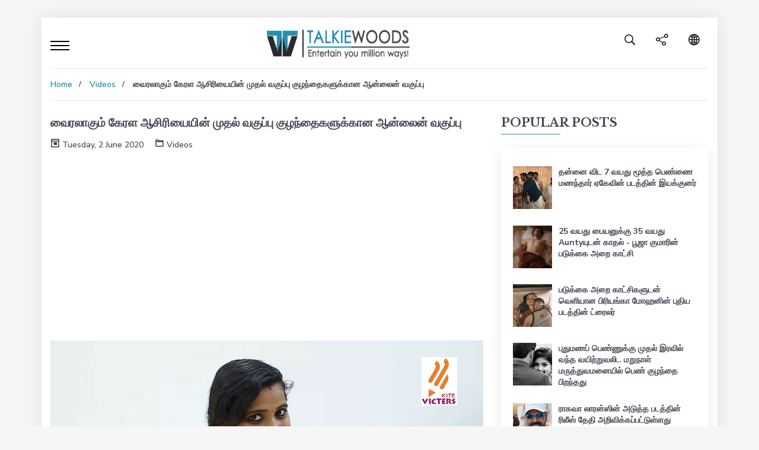

--- FILE ---
content_type: text/html; charset=UTF-8
request_url: https://tamil.talkiewoods.com/2020/06/kerala-teacher-online-class-for-first-standard.html
body_size: 12542
content:
<!DOCTYPE html>
<html class='v2' dir='ltr' xmlns='http://www.w3.org/1999/xhtml' xmlns:b='http://www.google.com/2005/gml/b' xmlns:data='http://www.google.com/2005/gml/data' xmlns:expr='http://www.google.com/2005/gml/expr' xmlns:og='http://ogp.me/ns#'>
<head prefix='og: http://ogp.me/ns# fb: http://ogp.me/ns/fb# article: http://ogp.me/ns/article#'>
<link href='https://www.blogger.com/static/v1/widgets/335934321-css_bundle_v2.css' rel='stylesheet' type='text/css'/>
<meta charset='utf-8'/>
<meta content='blogger' name='generator'/>
<meta content='upgrade-insecure-requests' http-equiv='Content-Security-Policy'/>
<meta content='text/html; charset=UTF-8' http-equiv='Content-Type'/>
<meta content='1422956378018615' property='fb:pages'/>
<link href='/favicon.ico' rel='icon' type='image/x-icon'/>
<meta content='text/html; charset=UTF-8' http-equiv='Content-Type'/>
<meta content='blogger' name='generator'/>
<link href='https://tamil.talkiewoods.com/favicon.ico' rel='icon' type='image/x-icon'/>
<link href='https://tamil.talkiewoods.com/2020/06/kerala-teacher-online-class-for-first-standard.html' rel='canonical'/>
<link rel="alternate" type="application/atom+xml" title="Talkiewoods - Tamil -  Entertain you million ways! - Atom" href="https://tamil.talkiewoods.com/feeds/posts/default" />
<link rel="alternate" type="application/rss+xml" title="Talkiewoods - Tamil -  Entertain you million ways! - RSS" href="https://tamil.talkiewoods.com/feeds/posts/default?alt=rss" />
<link rel="service.post" type="application/atom+xml" title="Talkiewoods - Tamil -  Entertain you million ways! - Atom" href="https://www.blogger.com/feeds/4919220472067274791/posts/default" />

<link rel="alternate" type="application/atom+xml" title="Talkiewoods - Tamil -  Entertain you million ways! - Atom" href="https://tamil.talkiewoods.com/feeds/4610067890627814437/comments/default" />
<!--Can't find substitution for tag [blog.ieCssRetrofitLinks]-->
<link href='https://blogger.googleusercontent.com/img/b/R29vZ2xl/AVvXsEj_m3MCffT6kQXsM1iMLoC_P6T3owDpnH9lFVwwuU9abKxK8jhko6-FzTjXMXy5e5FXQbwwl9UqU-yetvwWRc9It71MQH5dDQiEnLMzU4Toex60VltIjQ4kyRihqZGb7wBIORHpWPzueAk/s1600/kerala-teacher-online-class-for-first-standard-talkiewoods.jpg' rel='image_src'/>
<meta content='கேரளாவில் பள்ளி மாணவர்களுக்கான ஆன்லைன் வகுப்புகள் தொடங்கியது. முதல் வகுப்பு முதல் 12 ஆம் வகுப்பு வரையிலான மாணவர்களுக்கு வகுப்புகள் நடத்தப்பட்டுவருகின்றது.' name='description'/>
<meta content='https://tamil.talkiewoods.com/2020/06/kerala-teacher-online-class-for-first-standard.html' property='og:url'/>
<meta content='வைரலாகும் கேரள ஆசிரியையின் முதல் வகுப்பு குழந்தைகளுக்கான ஆன்லைன் வகுப்பு' property='og:title'/>
<meta content='கேரளாவில் பள்ளி மாணவர்களுக்கான ஆன்லைன் வகுப்புகள் தொடங்கியது. முதல் வகுப்பு முதல் 12 ஆம் வகுப்பு வரையிலான மாணவர்களுக்கு வகுப்புகள் நடத்தப்பட்டுவருகின்றது.' property='og:description'/>
<meta content='https://blogger.googleusercontent.com/img/b/R29vZ2xl/AVvXsEj_m3MCffT6kQXsM1iMLoC_P6T3owDpnH9lFVwwuU9abKxK8jhko6-FzTjXMXy5e5FXQbwwl9UqU-yetvwWRc9It71MQH5dDQiEnLMzU4Toex60VltIjQ4kyRihqZGb7wBIORHpWPzueAk/w1200-h630-p-k-no-nu/kerala-teacher-online-class-for-first-standard-talkiewoods.jpg' property='og:image'/>
<link href='http://www.blogger.com/openid-server.g' rel='openid.server'/>
<link href='https://tamil.talkiewoods.com/' rel='openid.delegate'/>
<link href='https://tamil.talkiewoods.com/2020/06/kerala-teacher-online-class-for-first-standard.html' rel='canonical'/>
<meta content='Talkiewoods' name='Author'/>
<meta content='general' name='rating'/>
<meta content='width=device-width, initial-scale=1.0, maximum-scale=1.0, user-scalable=no' name='viewport'/>
<title>
வ&#3016;ரல&#3006;க&#3009;ம&#3021; க&#3015;ரள ஆச&#3007;ர&#3007;ய&#3016;ய&#3007;ன&#3021; ம&#3009;தல&#3021; வக&#3009;ப&#3021;ப&#3009; க&#3009;ழந&#3021;த&#3016;கள&#3009;க&#3021;க&#3006;ன ஆன&#3021;ல&#3016;ன&#3021; வக&#3009;ப&#3021;ப&#3009; - Talkiewoods - Tamil -  Entertain you million ways!
</title>
<meta content='கேரளாவில் பள்ளி மாணவர்களுக்கான ஆன்லைன் வகுப்புகள் தொடங்கியது. முதல் வகுப்பு முதல் 12 ஆம் வகுப்பு வரையிலான மாணவர்களுக்கு வகுப்புகள் நடத்தப்பட்டுவருகின்றது.' name='description'/>
<meta content='வைரலாகும் கேரள ஆசிரியையின் முதல் வகுப்பு குழந்தைகளுக்கான ஆன்லைன் வகுப்பு, Talkiewoods - Tamil -  Entertain you million ways!: வைரலாகும் கேரள ஆசிரியையின் முதல் வகுப்பு குழந்தைகளுக்கான ஆன்லைன் வகுப்பு, Talkiewoods - Tamil -  Entertain you million ways!' name='keywords'/>
<link href='https://tamil.talkiewoods.com/feeds/posts/default' rel='alternate' title='Talkiewoods - Tamil -  Entertain you million ways! - Atom' type='application/atom+xml'/>
<link href='https://tamil.talkiewoods.com/feeds/posts/default?alt=rss' rel='alternate' title='Talkiewoods - Tamil -  Entertain you million ways! - RSS' type='application/rss+xml'/>
<link href='http://www.blogger.com/feeds/4919220472067274791/posts/default' rel='alternate' title='Talkiewoods - Tamil -  Entertain you million ways! - Atom' type='application/atom+xml'/>
<link href='https://blogger.googleusercontent.com/img/b/R29vZ2xl/AVvXsEj_m3MCffT6kQXsM1iMLoC_P6T3owDpnH9lFVwwuU9abKxK8jhko6-FzTjXMXy5e5FXQbwwl9UqU-yetvwWRc9It71MQH5dDQiEnLMzU4Toex60VltIjQ4kyRihqZGb7wBIORHpWPzueAk/s72-c/kerala-teacher-online-class-for-first-standard-talkiewoods.jpg' rel='image_src'/>
<meta content='text/html; charset=UTF-8' http-equiv='Content-Type'/>
<meta content='blogger' name='generator'/>
<link href='https://tamil.talkiewoods.com/favicon.ico' rel='icon' type='image/x-icon'/>
<link href='https://tamil.talkiewoods.com/2020/06/kerala-teacher-online-class-for-first-standard.html' rel='canonical'/>
<link rel="alternate" type="application/atom+xml" title="Talkiewoods - Tamil -  Entertain you million ways! - Atom" href="https://tamil.talkiewoods.com/feeds/posts/default" />
<link rel="alternate" type="application/rss+xml" title="Talkiewoods - Tamil -  Entertain you million ways! - RSS" href="https://tamil.talkiewoods.com/feeds/posts/default?alt=rss" />
<link rel="service.post" type="application/atom+xml" title="Talkiewoods - Tamil -  Entertain you million ways! - Atom" href="https://www.blogger.com/feeds/4919220472067274791/posts/default" />

<link rel="alternate" type="application/atom+xml" title="Talkiewoods - Tamil -  Entertain you million ways! - Atom" href="https://tamil.talkiewoods.com/feeds/4610067890627814437/comments/default" />
<!--Can't find substitution for tag [blog.ieCssRetrofitLinks]-->
<link href='https://blogger.googleusercontent.com/img/b/R29vZ2xl/AVvXsEj_m3MCffT6kQXsM1iMLoC_P6T3owDpnH9lFVwwuU9abKxK8jhko6-FzTjXMXy5e5FXQbwwl9UqU-yetvwWRc9It71MQH5dDQiEnLMzU4Toex60VltIjQ4kyRihqZGb7wBIORHpWPzueAk/s1600/kerala-teacher-online-class-for-first-standard-talkiewoods.jpg' rel='image_src'/>
<meta content='கேரளாவில் பள்ளி மாணவர்களுக்கான ஆன்லைன் வகுப்புகள் தொடங்கியது. முதல் வகுப்பு முதல் 12 ஆம் வகுப்பு வரையிலான மாணவர்களுக்கு வகுப்புகள் நடத்தப்பட்டுவருகின்றது.' name='description'/>
<meta content='https://tamil.talkiewoods.com/2020/06/kerala-teacher-online-class-for-first-standard.html' property='og:url'/>
<meta content='வைரலாகும் கேரள ஆசிரியையின் முதல் வகுப்பு குழந்தைகளுக்கான ஆன்லைன் வகுப்பு' property='og:title'/>
<meta content='கேரளாவில் பள்ளி மாணவர்களுக்கான ஆன்லைன் வகுப்புகள் தொடங்கியது. முதல் வகுப்பு முதல் 12 ஆம் வகுப்பு வரையிலான மாணவர்களுக்கு வகுப்புகள் நடத்தப்பட்டுவருகின்றது.' property='og:description'/>
<meta content='https://blogger.googleusercontent.com/img/b/R29vZ2xl/AVvXsEj_m3MCffT6kQXsM1iMLoC_P6T3owDpnH9lFVwwuU9abKxK8jhko6-FzTjXMXy5e5FXQbwwl9UqU-yetvwWRc9It71MQH5dDQiEnLMzU4Toex60VltIjQ4kyRihqZGb7wBIORHpWPzueAk/w1200-h630-p-k-no-nu/kerala-teacher-online-class-for-first-standard-talkiewoods.jpg' property='og:image'/>
<!-- Twitter Card Tags Start -->
<meta content='@talkiewoods' name='twitter:site'/>
<meta content='@Pradeep_Pl' name='twitter:creator'/>
<meta content='summary' name='twitter:card'/>
<meta content='https://blogger.googleusercontent.com/img/b/R29vZ2xl/AVvXsEj_m3MCffT6kQXsM1iMLoC_P6T3owDpnH9lFVwwuU9abKxK8jhko6-FzTjXMXy5e5FXQbwwl9UqU-yetvwWRc9It71MQH5dDQiEnLMzU4Toex60VltIjQ4kyRihqZGb7wBIORHpWPzueAk/s72-c/kerala-teacher-online-class-for-first-standard-talkiewoods.jpg' name='twitter:image'/>
<meta content='வைரலாகும் கேரள ஆசிரியையின் முதல் வகுப்பு குழந்தைகளுக்கான ஆன்லைன் வகுப்பு' name='twitter:title'/>
<meta content='கேரளாவில் பள்ளி மாணவர்களுக்கான ஆன்லைன் வகுப்புகள் தொடங்கியது. முதல் வகுப்பு முதல் 12 ஆம் வகுப்பு வரையிலான மாணவர்களுக்கு வகுப்புகள் நடத்தப்பட்டுவருகின்றது.' name='twitter:description'/>
<meta content='' name='twitter:url'/>
<!-- /Twitter Card Tags End -->
<title>
வ&#3016;ரல&#3006;க&#3009;ம&#3021; க&#3015;ரள ஆச&#3007;ர&#3007;ய&#3016;ய&#3007;ன&#3021; ம&#3009;தல&#3021; வக&#3009;ப&#3021;ப&#3009; க&#3009;ழந&#3021;த&#3016;கள&#3009;க&#3021;க&#3006;ன ஆன&#3021;ல&#3016;ன&#3021; வக&#3009;ப&#3021;ப&#3009;
</title>
<link href='https://maxcdn.bootstrapcdn.com/font-awesome/4.5.0/css/font-awesome.min.css' rel='stylesheet'/>
<link href='https://fonts.googleapis.com/css?family=Nunito+Sans:400,600,700&display=swap' rel='stylesheet'/>
<link href='https://fonts.googleapis.com/css?family=Libre+Baskerville:400,700' rel='stylesheet'/>
<link href='https://stackpath.bootstrapcdn.com/bootstrap/4.4.1/css/bootstrap.min.css' rel='stylesheet'/>
<link href='https://cdn.jsdelivr.net/npm/pixeden-stroke-7-icon@1.2.3/pe-icon-7-stroke/dist/pe-icon-7-stroke.min.css' rel='stylesheet' type='text/css'/>
<link href='https://cdn.jsdelivr.net/gh/fancyapps/fancybox@3.5.7/dist/jquery.fancybox.min.css' rel='stylesheet'/>
<script src='https://ajax.googleapis.com/ajax/libs/jquery/3.4.1/jquery.min.js'></script>
<script src='https://stackpath.bootstrapcdn.com/bootstrap/4.4.1/js/bootstrap.min.js'></script>
<script src='https://cdn.jsdelivr.net/gh/fancyapps/fancybox@3.5.7/dist/jquery.fancybox.min.js'></script>
<script src='https://cdn.jsdelivr.net/npm/lazyload@2.0.0-rc.2/lazyload.js'></script>
<script>
            $(document).ready(function() {
				$('img').addClass('lazyload');
				$("img.lazyload").lazyload();
                   $('.customToggler').click(function() {
                       $(this).toggleClass('active');
                       $('body').toggleClass('noScroll');
                       $('.navSection .navbarSection .customNavbar').toggleClass('active');
                   });
            
            var cardImgHeight = ($('#Home .card').width() / 16) * 9;
                $('#Home .card img').css('height', cardImgHeight);
            
            $('.postGallery a').addClass('lightbox-image video-fancybox');
            $('.postGallery a').attr('data-fancybox', 'gallery');
            $('.lightbox-image').fancybox({
              openEffect  : 'fade',
              closeEffect : 'fade',
              helpers : {
                media : {}
              }
            });

			var showItem = 6;
            $('.postGallery a:lt('+showItem+')').addClass('visible');

            window.onscroll = function(ev) {
                // var obj = document.getElementById('postGallery');
                if ((window.innerHeight + window.scrollY) >= document.getElementsByClassName('postGallery')[0].offsetHeight) {

                  var posts = document.querySelectorAll('.postGallery a:not(.visible)');
                  
                  for(i = 0; i < posts.length; i++) {
                    if(posts[i] != undefined && i < 3) {
                        posts[i].className += " visible";          
                    }  
                  }
                  console.log(i);
                }
            };

			});           
        </script>
<style id='page-skin-1' type='text/css'><!--
/*
-----------------------------------------------
Name:     Talkiewoods
Designer: Pradeep
URL:      www.talkiewoods.com
----------------------------------------------- */
/* MEDIA STYLE CSS */
@media screen and (min-width: 2560px) {
.container-fluid {
max-width: 50%!important;
}
}
@media screen and (max-width: 2559.98px) and (min-width: 1920px) {
.container-fluid {
max-width: 70%!important;
}
}
@media screen and (max-width: 1919.98px) and (min-width: 1600px) {
.container-fluid {
max-width: 75%!important;
}
}
@media screen and (min-width: 1440px) {
.container-fluid {
max-width: 80%;
}
}
@media screen and (min-width: 1366px) {
}
@media screen and (min-width: 1200px) {
.galleryList p {
-webkit-column-count: 4!important;
-moz-column-count: 4!important;
column-count: 4!important;
}
}
@media screen and (max-width: 1199.98px) and (min-width: 992px) {
}
@media screen and (max-width: 991.98px) and (min-width: 768px) {
}
@media screen and (max-width: 767.98px) and (min-width: 576px) {
}
@media screen and (max-width: 991.98px) {
.articleList .card-columns {
-webkit-column-count: 2;
-moz-column-count: 2;
column-count: 2;
}
}
@media screen and (max-width: 767.98px) {
.widget {
line-height: 24px! important;
}
.pcAd {
display: none;
}
.articleList .card-columns .card .card-body {
padding: .75rem!important;
}
.articleList .card-columns .card .card-body .card-title,
.articleView h1, .sidebarWidget h2, .sidebarPosts .postBody h5 {
font-size: 14px!important;
line-height: 20px!important;
}
.articleView h1 {
margin-bottom: 5px!important;
}
.xs-pb-5px {
padding-bottom: 5px!important;
}
.xs-pt-0 {
padding-top: 0!important;
}
.sidebarWidget h2 {
margin-bottom: 20px;
}
.sidebarPosts .postBody {
padding: .75rem!important;
}
.customBreadcrumb h1 {
text-align: center;
}
.customBreadcrumb ul {
text-align: center!important;
margin-top: 5px!important;
}
}
@media screen and (max-width: 575.98px) {
.page-container {
padding: 0!important;
}
.articleList .card-columns {
-webkit-column-count: 1;
-moz-column-count: 1;
column-count: 1;
}
.articleList .card-columns .card:last-child {
margin-bottom: 0;
}
.navSection .customToggler {
position: absolute;
}
.navSection .navbar-brand img {
width: 150px!important;
}
.socialLinks {
margin: 0 40px 0 0!important;
}
.socialLinks li {
width:20px!important;
line-height: initial!important;
}
.socialLinks li a i {
font-size: 18px!important;
}
.navSection .customToggler,
.navSection .customToggler.active {
top: 4px!important;
}
.postGallery {
-webkit-column-count: 2!important;
-moz-column-count: 2!important;
column-count: 2!important;
}
}
@media screen and (max-width: 300px) {
.postGallery {
-webkit-column-count: 1!important;
-moz-column-count: 1!important;
column-count: 1!important;
}
}
@media screen and (min-width: 768px) {
.pNone {
display: none!important;
}
}
@media screen and (max-width: 767.98px) {
.mNone {
display: none!important;
}
.mBlock {
display: inline-block!important;
}
}
/* END MEDIA STYLE CSS */
body {
margin: 0;
background-color: #f6f6f6;
font-size: 16px;
font-family: 'Nunito Sans','sans-serif','arial';
font-weight: 400;
color: #434853;
line-height: 24px !important;
text-rendering: optimizeLegibility;
-webkit-font-smoothing: antialiased;
-moz-osx-font-smoothing: grayscale;
word-wrap: break-word;
overflow-x: hidden;
}
img {
width: 100%;
max-width: 100%;
height: auto;
}
a {
color: #2890b0;
-webkit-transition: all 0.3s ease;
-moz-transition: all 0.3s ease;
-ms-transition: all 0.3s ease;
-o-transition: all 0.3s ease;
transition: all 0.3s ease;
}
a, a:hover, a:focus {
outline: 0;
text-decoration: none;
}
a:hover {
color: #2890b0;
}
p {
font-size: 16px;
font-family: 'Nunito Sans','sans-serif','arial';
font-weight: 400;
color: #434853;
line-height: 24px;
margin-bottom: 8px
}
input:focus,
button:focus {
outline: 0;
}
/* CUSTOM STYLE */
.pad_zero {
padding: 0;
}
.h-100px {
height: 100px!important;
}
.h-400px {
height: 400px!important;
}
.m-t-40px {
margin-top: 40px!important;
}
.vh-100 {
min-height: 100vh;
}
.borderBtm {
border-bottom: 1px solid #e7e7e7;
}
.page-container {
padding-bottom: 30px;
}
.pcAd {
padding: 15px 0;
}
.container {
background-color: #fff;
-webkit-box-shadow: 0 0 30px 0 rgba(0,0,0,.09);
box-shadow: 0 0 30px 0 rgba(0,0,0,.09);
}
.widget {
line-height: 24px!important;
}
.widget ul {
padding: 0;
}
/* HEADER STYLE */
.navSection {
position: relative;
padding: 0;
}
.navSection .navbarSection {
display: flex;
align-items: center;
justify-content: space-between;
padding: 0rem 1rem;
border-bottom: 1px solid #e7e7e7;
}
.navSection .navbar-brand {
padding-top: 0.8rem;
padding-bottom: 0.8rem;
}
.navSection .navbar-brand img {
max-width: 250px;
height: auto;
}
.navSection .navOpen {
display: none;
}
.navSection .navClose {
display: none;
}
.noScroll .navSection .navbarSection {
padding: 0rem 1rem!important;
}
.navSection .customToggler {
display: block!important;
padding-top: 0.5rem;
padding-bottom: 0.5rem;
top: 15px;
right: 0;
cursor: pointer;
}
.navSection .customToggler.active {
z-index: 3;
top: 15px;
right: 15px;
position: absolute;
}
.navSection .customToggler i {
position: relative;
display: inline-block;
width: 32px;
height: 2px;
background: #000;
}
.navSection .customToggler.active i {
background: none;
}
.navSection .customToggler i:before,
.navSection .customToggler i:after {
content: '';
width: 32px;
height: 2px;
background: #000;
position: absolute;
left: 0;
transition: all 0.15s ease-out;
}
.navSection .customToggler.active i:before,
.navSection .customToggler.active i:after {
background: #2890b0;
top: 0;
bottom: 0;
}
.navSection .customToggler i:before {
top: -7px;
}
.navSection .customToggler i:after {
bottom: -7px;
}
.navSection .customToggler.active i:before {
transform: rotate(135deg);
}
.navSection .customToggler.active i:after {
transform: rotate(45deg);
}
.navSection .navbarSection {
padding: 0!important;
}
.navSection .navbarSection .customNavbar {
display: none!important;
}
.navSection .navbarSection .customNavbar h3 {
font-weight: 600;
font-size: 20px;
margin-top: 20px;
border-bottom: 1px solid #777;
padding-bottom: 5px;
font-family: 'Libre Baskerville', serif;
}
.navSection .navbarSection .customNavbar.active {
display: block!important;
border-top: 1px solid #e7e7e7;
}
.logo {
height: 60px!important;
}
.noScroll {
overflow: hidden;
}
.noScroll .navSection {
position: fixed;
top: 0;
left: 0;
z-index: 9999999;
background-color: #f6f6f6;
width: 100%;
overflow-y: scroll;
height: 100%;
}
.noScroll .navSection .navbarSection {
display: block!important;
border-bottom: 0;
}
.noScroll .navSection .navbarSection .customNavbar .navbarNav li {
display: block;
}
.noScroll .navSection .navbarSection .customNavbar .navbarNav li a {
display: inline-block!important;
padding: 10px 0!important;
line-height: 15px!important;
}
.navSection .navbarSection .customNavbar .navbarNav li a:after {
bottom: 5px!important;
left: 0!important;
width: 100%!important;
}
.navSection .navbarSection .customNavbar .navbarNav {
margin: 0;
padding: 0;
}
.navSection .navbarSection .customNavbar .navbarNav li {
list-style: none;
display: inline-block;
}
.navSection .navbarSection .customNavbar .navbarNav li a {
display: block;
color: #232323;
padding-top: 12px;
padding-bottom: 12px;
padding-right: 1rem;
padding-left: 1rem;
font-weight: 700;
line-height: 34px;
position: relative;
font-family: 'Nunito Sans', sans-serif;
}
.navSection .navbarSection .customNavbar .navbarNav li a:after {
width: calc(100% - 30px);
bottom: 14px;
left: 15px;
content: "";
position: absolute;
height: 2px;
background: #2890b0;
transform: scale3d(0, 2.5, 1);
transform-origin: 0% 50%;
transition: transform 0.3s;
transition-timing-function: cubic-bezier(1, 0.68, 0.16, 0.9);
}
.navSection .navbarSection .customNavbar .navbarNav li a:hover {
color: #2890b0;
}
.navSection .navbarSection .customNavbar .navbarNav li a:hover:after {
transform: scale3d(1, 1, 1);
transition-timing-function: cubic-bezier(0.4, 0, 0.2, 1);
transition-duration: 0.4s;
-webkit-transform: scale3d(1, 1, 1);
transform: scale3d(1, 1, 1);
}
.noScroll .socialLinks {
display: none;
}
.socialLinks {
margin: 0;
padding: 0;
}
.socialLinks li {
list-style: none;
display: inline-block;
width: 50px;
line-height: 85px;
text-align: center;
}
.socialLinks li .socialIcons {
height: 0;
display: none;
top: 100%;
position: absolute;
margin: 0;
padding: 0;
box-shadow: rgba(0,0,0,.15) 0px 7px 25px;
z-index: 99;
-webkit-transition: all .5s ease;
-moz-transition: all .5s ease;
transition: all .5s ease;
}
.socialLinks li .socialIcons.lang {
right: 0;
}
.socialLinks li:hover .socialIcons {
height: auto;
display: block;
}
.socialLinks li .socialIcons li {
display: block;
padding: 0;
}
.socialLinks li .socialIcons.lang li {
width: auto!important;
}
.socialLinks li .socialIcons li a {
width: 50px;
height: 50px;
line-height: 50px;
background-color: #fff;
text-align: center;
border-bottom: 1px solid #ddd;
-webkit-transition: all .5s ease;
-moz-transition: all .5s ease;
transition: all .5s ease;
}
.socialLinks li .socialIcons.lang li a {
width: auto;
padding: 0 5px;
}
.socialLinks li .socialIcons li:last-child a {
border-bottom: 0;
}
.socialLinks li .socialIcons li a:hover {
background-color: #2890b0;
color: #fff;
}
.socialLinks li .socialIcons li a i {
font-weight: 400;
font-size: 14px;
}
.socialLinks li a {
display: block;
color: #242125;
}
.socialLinks li a:hover {
color: #2890b0;
}
.socialLinks li a i {
font-size: 22px;
font-weight: 700;
}
.socialLinks li .searchBox {
height: 0;
display: none;
top: 100%;
right: 0;
position: absolute;
margin: 0;
padding: 0;
box-shadow: rgba(0,0,0,.15) 0px 7px 25px;
z-index: 99;
-webkit-transition: all .5s ease;
-moz-transition: all .5s ease;
transition: all .5s ease;
}
.socialLinks li:hover .searchBox {
height: auto;
display: block;
}
.socialLinks li .searchBox .searchForm {
width: 300px;
background-color: #fff;
height: 50px;
line-height: 50px;
}
.socialLinks li .searchBox .searchForm .section {
margin: 0;
}
.socialLinks li .searchBox .searchForm form {
padding: 7px 0;
line-height: 30px;
position: relative;
}
.socialLinks li .searchBox .searchForm form input[type=text] {
width: 90%;
border: 1px solid #ddd;
padding: 0 0 0 35px;
height: 36px;
outline: 0;
color: #444;
font-size: 13px;
}
.socialLinks li .searchBox .searchForm form button {
cursor: pointer;
position: absolute;
height: 36px;
width: 36px;
top: 7px;
left: 16px;
background-color: transparent;
outline: none;
border: none;
}
.shareBtns {
border-top: 1px solid #e7e7e7;
padding-top: 10px;
padding-bottom: 14px;
border-bottom: 1px solid #e7e7e7;
}
.shareBtns a {
width: 40px;
height: 40px;
line-height: 40px;
border: 1px solid #ddd;
text-align: center;
font-size: 20px;
display: inline-block;
}
.shareBtns a:hover {
border-color: #2890b0;
background-color: #2890b0;
color: #fff;
}
.articleList .section {
margin: 0;
}
.articleList .widget {
margin: 0;
}
.articleList .card-columns {
-webkit-column-gap: 30px;
-moz-column-gap: 30px;
column-gap: 30px;
}
.articleList .card-columns .card {
border: none;
-webkit-box-shadow: 0 6px 22px 0 rgba(0,0,0,.09);
box-shadow: 0 6px 22px 0 rgba(0,0,0,.09);
margin-bottom: 30px;
-webkit-transition: all .3s ease-in-out;
transition: all .3s ease-in-out;
}
.articleList .card-columns .card img {
object-fit: cover;
}
.articleList .card-columns .card:hover {
-webkit-box-shadow: 0 8px 30px 0 rgba(0,0,0,.21);
box-shadow: 0 8px 30px 0 rgba(0,0,0,.21);
}
.articleList .card-columns .card .card-body .post-categories {
margin: 0 0 5px 0;
padding: 0;
list-style: none;
font-family: 'Nunito Sans', sans-serif;
}
.articleList .card-columns .card .card-body .post-categories li:first-child {
padding-left: 0;
}
.articleList .card-columns .card .card-body .post-categories li {
font-weight: 700;
position: relative;
display: inline-block;
padding: 0 7px 0 10px;
}
.articleList .card-columns .card .card-body .post-categories li:first-child:after {
display: none;
}
.articleList .card-columns .card .card-body .post-categories li:after {
content: '';
width: 1px;
height: 14px;
background-color: #ccc;
position: absolute;
top: 0;
left: 0;
}
.articleList .card-columns .card .card-body .card-title {
margin: 0;
transition: all 300ms ease 0s;
-webkit-transition: all 300ms ease 0s;
font-family: 'Libre Baskerville', serif;
font-size: 20px;
line-height: 26px;
font-weight: 600;
}
.articleList .card-columns .card .card-body .card-title a {
color: #212423;
}
.articleList .card-columns .card .card-body .card-title a:hover {
color: #2890b0;
}
.articleList .card-columns .card .card-body p {
margin-top: 10px;
font-size: 16px;
line-height: 24px;
color: #686868;
margin-bottom: 0;
}
.screen-reader-text {
display:none;
}
.blog-pager span a {
width: auto;
padding-left: 20px;
padding-right: 20px;
border-radius: 100px;
border: 1px solid #ededed;
letter-spacing: 1px;
height: 34px;
line-height: 34px;
display: inline-block;
color: #444;
transition: 0.3s all linear;
}
.blog-pager span a:hover {
color: #fff;
background-color: #2790b0;
}
.blog-pager a.home-link,
.blog-feeds .feed-links {
display: none;
}
.customBreadcrumb {
border-bottom: 1px solid #e7e7e7;
}
.customBreadcrumb .section {
margin: 0;
}
.customBreadcrumb h1 {
margin-bottom: 0;
font-size: 20px;
font-weight: 700;
font-family: 'Libre Baskerville', serif;
}
.customBreadcrumb ul {
margin: 0;
padding: 0;
text-align: right;
}
.customBreadcrumb ul li {
font-family: 'Nunito Sans', sans-serif;
list-style: none;
display: inline-block;
padding-left: 10px;
padding-right: 15px;
position: relative;
font-size: 14px;
font-weight: 700;
line-height: 14px;
}
.customBreadcrumb ul li a {
font-weight: 600;
}
.customBreadcrumb ul li:first-child {
padding-left: 0;
}
.customBreadcrumb ul li:after {
position: absolute;
top: 3px;
right: 0;
content: "/";
font-size: 12px;
}
.customBreadcrumb ul li:last-child:after {
display: none;
}
.sForm {
width: 300px;
background-color: #fff;
height: 50px;
line-height: 50px;
}
.sForm form {
padding: 7px 0;
line-height: 30px;
position: relative;
}
.sForm form input[type=search] {
width: 90%;
border: 1px solid #ddd;
padding: 0 0 0 35px;
height: 36px;
outline: 0;
color: #444;
font-size: 13px;
}
.sForm form button {
cursor: pointer;
position: absolute;
height: 36px;
width: 36px;
top: 7px;
left: 0;
background-color: transparent;
outline: none;
border: none;
}
.articleView .section {
margin: 0
}
.articleView h1 {
margin: 0 0 10px 0;
font-family: 'Libre Baskerville', serif;
font-size: 20px;
line-height: 26px;
font-weight: 600;
}
.metaContent {
margin: 0 0 15px 0!important;
padding: 0!important;
}
.metaContent li {
font-family: 'Nunito Sans', sans-serif;
text-transform: capitalize;
list-style: none;
display: inline-block;
padding-right: 15px;
font-size: 14px;
font-weight:600;
color: #525252;
}
.metaContent li i {
font-size: 16px;
font-weight: 700;
color: #212529;
}
.metaContent li a {
color: #525252;
}
.metaContent li a:hover {
color: #2890b0;
}
.postInstagram {
margin-top: 15px;
}
.postInstagram iframe {
max-width: 100%!important;
width: 100%!important;
}
.postGallery {
-webkit-column-count: 3;
-moz-column-count: 3;
column-count: 3;
-webkit-column-gap: 15px;
-moz-column-gap: 15px;
column-gap: 15px;
}
.postGallery a {
margin-bottom: 15px;
display: none;
width: 100%;
position: relative;
-webkit-box-orient: vertical;
-webkit-box-direction: normal;
-ms-flex-direction: column;
flex-direction: column;
min-width: 0;
word-wrap: break-word;
background-color: #fff;
background-clip: border-box;
}
.postGallery a.visible {
display: inline-block !important;
}
.postGallery a img {
-webkit-box-shadow: 0 6px 22px 0 rgba(0,0,0,.09);
box-shadow: 0 6px 22px 0 rgba(0,0,0,.09);
}
.viewImg {
margin-bottom: 15px;
}
.viewImg img {
max-width: 100%;
width: 100%;
}
.viewContent {
margin-top: 15px;
}
.video {
float: none;
clear: both;
width: 100%;
margin-bottom: 0px;
padding-bottom: 56.25%;
padding-top: 25px;
height: 0;
position: relative;
margin-top: 15px;
}
.video iframe {
position: absolute;
top: 0;
left: 0;
width: 100%;
height: 100%;
}
.postContent {
margin-top: 15px
}
.galleryList p {
-webkit-column-count: 3;
-moz-column-count: 3;
column-count: 3;
-webkit-column-gap: 15px;
-moz-column-gap: 15px;
column-gap: 15px;
}
.galleryList p a {
margin-bottom: 15px;
display: inline-block;
width: 100%;
position: relative;
-webkit-box-orient: vertical;
-webkit-box-direction: normal;
-ms-flex-direction: column;
flex-direction: column;
min-width: 0;
word-wrap: break-word;
background-color: #fff;
background-clip: border-box;
float: left;
}
.galleryList p a img {
-webkit-box-shadow: 0 6px 22px 0 rgba(0,0,0,.09);
box-shadow: 0 6px 22px 0 rgba(0,0,0,.09);
}
.sidebarWidget h2 {
font-family: 'Libre Baskerville', serif;
font-size: 20px;
line-height: 26px;
font-weight: 700;
margin-bottom: 15px;
text-transform: uppercase;
position: relative;
}
.sidebarWidget h2:after {
position: absolute;
content: '';
bottom: -7px;
width: 100px;
height: 1px;
background-color: #2890b0;
left: 0;
}
.widget-content {
padding: 1.25rem;
-webkit-box-shadow: 0 6px 22px 0 rgba(0,0,0,.09);
box-shadow: 0 6px 22px 0 rgba(0,0,0,.09);
margin-bottom: 30px;
-webkit-transition: all .3s ease-in-out;
transition: all .3s ease-in-out;
}
.item-thumbnail img {
width:72px;
height: 72px;
object-fit: cover;
}
.item-title a {
color: #434853;
font-size: 14px;
font-weight: 700;
}
.item-title a:hover {
color: #2890b0;
}
.list-label-widget-content ul {
margin:0;
padding:0;
list-style:none;
}
.list-label-widget-content ul li {
display: inline-block;
}
.list-label-widget-content ul li a {
padding-left: 20px;
padding-right: 20px;
border-radius: 100px;
border: 1px solid #ededed;
letter-spacing: 1px;
height: 34px;
line-height: 34px;
display: block;
color: #444;
transition: 0.3s all linear;
}
.list-label-widget-content ul li a:hover {
color: #fff;
background-color: #2790b0;
}
.popular-posts ul {
list-style: none;
}
.sidebarPosts {
-webkit-box-shadow: 0 6px 22px 0 rgba(0,0,0,.09);
box-shadow: 0 6px 22px 0 rgba(0,0,0,.09);
margin-bottom: 30px;
-webkit-transition: all .3s ease-in-out;
transition: all .3s ease-in-out;
}
.sidebarPosts img {
object-fit: cover;
object-position: top;
}
.sidebarPosts .postBody {
padding: 1.25rem;
}
.sidebarPosts .postBody h5 {
margin: 0;
transition: all 300ms ease 0s;
-webkit-transition: all 300ms ease 0s;
font-family: 'Libre Baskerville', serif;
font-size: 17px;
line-height: 24px;
font-weight: 600;
}
.sidebarPosts .postBody h5 a {
color: #212529;
}
.sidebarPosts .postBody p {
margin-top: 15px;
font-size: 14px;
line-height: 25px;
color: #686868;
margin-bottom: 0;
}
.image-navigation {
width: 100%;
height: auto;
float: left;
margin-bottom: 20px;
}
.previous-image {
float: left;
}
.next-image {
float: right;
}
.next-image, .previous-image {
display: inline-block;
padding: 5px 15px;
color: #444;
border: 2px solid #5f5f5f;
}
footer {
border-top: 1px solid #e7e7e7;
text-align: center;
}
footer p {
font-weight: 600;
margin-bottom: 0;
padding: 15px 0;
}
footer p a {
color: #212425;
}
.errorMsg i {
font-size:100px;
}

--></style>
<!-- Global site tag (gtag.js) - Google Analytics -->
<script async='async' src='https://www.googletagmanager.com/gtag/js?id=UA-74930937-6'></script>
<script>
  window.dataLayer = window.dataLayer || [];
  function gtag(){dataLayer.push(arguments);}
  gtag('js', new Date());

  gtag('config', 'UA-74930937-6');
</script>
<link href='https://www.blogger.com/dyn-css/authorization.css?targetBlogID=4919220472067274791&amp;zx=dccce72e-9b26-4567-9a0e-a4b5999e6c67' media='none' onload='if(media!=&#39;all&#39;)media=&#39;all&#39;' rel='stylesheet'/><noscript><link href='https://www.blogger.com/dyn-css/authorization.css?targetBlogID=4919220472067274791&amp;zx=dccce72e-9b26-4567-9a0e-a4b5999e6c67' rel='stylesheet'/></noscript>
<meta name='google-adsense-platform-account' content='ca-host-pub-1556223355139109'/>
<meta name='google-adsense-platform-domain' content='blogspot.com'/>

</head>
<body>
<div class='page-container'>
<div class='pcAd'>
<div class='container'>
<div class='adsense no-items section' id='Ad1'></div>
</div>
</div>
<div class='container'>
<header>
<div class='navSection'>
<nav class='navbarSection'>
<div class='customToggler'><i></i></div>
<a class='navbar-brand' href='https://tamil.talkiewoods.com/'>
<img src='https://blogger.googleusercontent.com/img/b/R29vZ2xl/AVvXsEhkUpcJB3DtdwztFk59qRxuASIsZQp9CPDrXAEkyGtHk7mYF6yz4oFJWtyzJ7d39IapUdX_n0becfSoHSfsB8JrwpnUxn3wuI5kLlZrXVEczhIQpMytbr2rQQezOcUF4hFx7m68DvWb3JE/s1600/talkiewoods-logo.png'/>
</a>
<div class='customNavbar'>
<div class='row'>
<div class='col-md-3 col-sm-6'>
<h3>ச&#3007;ன&#3007;ம&#3006; கட&#3021;ட&#3009;ர&#3016;கள&#3021;</h3>
<ul class='navbarNav' id='menu-header-menu'>
<li><a href='https://tamil.talkiewoods.com/search/label/Cinema%20News'>ச&#3007;ன&#3007;ம&#3006; ச&#3014;ய&#3021;த&#3007;</a></li>
<li><a href='https://tamil.talkiewoods.com/search/label/Reviews'>ச&#3007;ன&#3007;ம&#3006; வ&#3007;மர&#3021;சனங&#3021;கள&#3021;</a></li>
<li><a href='https://tamil.talkiewoods.com/search/label/Gossips'>க&#3007;ச&#3009;க&#3007;ச&#3009;க&#3021;கள&#3021;</a></li>
</ul>
</div>
<div class='col-md-3 col-sm-6'>
<h3>ச&#3007;ன&#3007;ம&#3006; வ&#3008;ட&#3007;ய&#3019;க&#3021;கள&#3021;</h3>
<ul class='navbarNav' id='menu-header-menu'>
<li><a href='https://tamil.talkiewoods.com/search/label/Teasers'>ட&#3008;ஸர&#3021;கள&#3021;</a></li>
<li><a href='https://tamil.talkiewoods.com/search/label/Trailers'>ட&#3007;ர&#3014;ய&#3021;லர&#3021;கள&#3021;</a></li>
<li><a href='https://tamil.talkiewoods.com/search/label/Videos'>வ&#3008;ட&#3007;ய&#3019;க&#3021;கள&#3021;</a></li>
<li><a href='https://tamil.talkiewoods.com/search/label/Video%20Songs'>வ&#3008;ட&#3007;ய&#3019; ப&#3006;டல&#3021;கள&#3021;</a></li>
<li><a href='https://tamil.talkiewoods.com/search/label/Short%20Films'>க&#3009;ற&#3009;ம&#3021;படங&#3021;கள&#3021;</a></li>
</ul>
</div>
<div class='col-md-3 col-sm-6'>
<h3>ச&#3007;ன&#3007;ம&#3006; ப&#3009;க&#3016;ப&#3021;படங&#3021;கள&#3021;</h3>
<ul class='navbarNav' id='menu-header-menu'>
<li><a href='https://tamil.talkiewoods.com/search/label/Actors'>நட&#3007;கர&#3021;கள&#3021;</a></li>
<li><a href='https://tamil.talkiewoods.com/search/label/Actresses'>நட&#3007;க&#3016;கள&#3021;</a></li>
<li><a href='https://tamil.talkiewoods.com/search/label/Posters'>ப&#3019;ஸ&#3021;டர&#3021;ஸ&#3021;</a></li>
<li><a href='https://tamil.talkiewoods.com/search/label/Movies'>த&#3007;ர&#3016;ப&#3021;படங&#3021;கள&#3021;</a></li>
</ul>
</div>
</div>
</div>
<ul class='socialLinks'>
<li>
<a href='#'><i class='pe-7s-search'></i></a>
<div class='searchBox'>
<div class='searchForm'>
<div class='header section' id='SearchBar'><div class='widget BlogSearch' data-version='1' id='BlogSearch1'>
<form action='https://tamil.talkiewoods.com/search' class='gsc-search-box' target='_top'>
<input autocomplete='off' class='' name='q' placeholder='Search...' size='10' title='search' type='text' value=''/>
<button class='fa fa-search' title='search' type='submit' value='Search'></button>
</form>
<div class='clear'></div>
</div></div>
</div>
</div>
</li>
<li>
<a href='#'><i class='pe-7s-share'></i></a>
<ul class='socialIcons'>
<li><a href='https://www.facebook.com/talkiewoods' target='_blank'><i class='fa fa-facebook'></i></a></li>
<li><a href='https://www.twitter.com/talkiewoods' target='_blank'><i class='fa fa-twitter'></i></a></li>
<li><a href='https://www.instagram.com/talkiewoods' target='_blank'><i class='fa fa-instagram'></i></a></li>
<li><a href='https://www.youtube.com/talkiewoods' target='_blank'><i class='fa fa-youtube'></i></a></li>
</ul>
</li>
<li>
<a href='#'><i class='pe-7s-global'></i></a>
<ul class='socialIcons lang'>
<li><a href='https://en.talkiewoods.com' target='_blank'>English</a></li>
</ul>
</li>
</ul>
</nav>
</div>
</header>
<section class='customBreadcrumb py-3'>
<div class='main section' id='Breadcrumb'><div class='widget Blog' data-version='1' id='Blog3'>
<div class='row'>
<div class='col-12'>
<ul class='text-left'>
<li><a href='https://tamil.talkiewoods.com/'>Home</a></li>
<li><a href='https://tamil.talkiewoods.com/search/label/Videos'>Videos</a></li>
<li>வ&#3016;ரல&#3006;க&#3009;ம&#3021; க&#3015;ரள ஆச&#3007;ர&#3007;ய&#3016;ய&#3007;ன&#3021; ம&#3009;தல&#3021; வக&#3009;ப&#3021;ப&#3009; க&#3009;ழந&#3021;த&#3016;கள&#3009;க&#3021;க&#3006;ன ஆன&#3021;ல&#3016;ன&#3021; வக&#3009;ப&#3021;ப&#3009;</li>
</ul>
</div>
</div>
</div></div>
</section>
<section class='articleView'>
<div class='row'>
<div class='col-md-8 py-4'>
<div class='sticky-top borderBtm xs-pb-5px'>
<div class='main section' id='Single'><div class='widget Blog' data-version='1' id='Blog2'>
<h1>வ&#3016;ரல&#3006;க&#3009;ம&#3021; க&#3015;ரள ஆச&#3007;ர&#3007;ய&#3016;ய&#3007;ன&#3021; ம&#3009;தல&#3021; வக&#3009;ப&#3021;ப&#3009; க&#3009;ழந&#3021;த&#3016;கள&#3009;க&#3021;க&#3006;ன ஆன&#3021;ல&#3016;ன&#3021; வக&#3009;ப&#3021;ப&#3009;</h1>
<ul class='metaContent'>
<li><i class='pe-7s-date'></i>
Tuesday, 2 June 2020</li>
<li><i class='pe-7s-folder'></i>
<a href='https://tamil.talkiewoods.com/search/label/Videos'>Videos</a></li>
</ul>
<div class='row'>
<div class='col-12'>
<div class='w-100 ad pb-4'>
<script async='async' crossorigin='anonymous' src='https://pagead2.googlesyndication.com/pagead/js/adsbygoogle.js?client=ca-pub-8172167887646545'></script>
<ins class='adsbygoogle' data-ad-client='ca-pub-8172167887646545' data-ad-format='auto' data-ad-slot='9417315710' data-full-width-responsive='true' style='display:block'></ins>
<script>
     (adsbygoogle = window.adsbygoogle || []).push({});
</script>
</div>
</div>
</div>
<div class='row'>
<div class='col-12 pb-3'>
<a href="https://blogger.googleusercontent.com/img/b/R29vZ2xl/AVvXsEj_m3MCffT6kQXsM1iMLoC_P6T3owDpnH9lFVwwuU9abKxK8jhko6-FzTjXMXy5e5FXQbwwl9UqU-yetvwWRc9It71MQH5dDQiEnLMzU4Toex60VltIjQ4kyRihqZGb7wBIORHpWPzueAk/s1600/kerala-teacher-online-class-for-first-standard-talkiewoods.jpg" imageanchor="1"><img border="0" data-original-height="720" data-original-width="1280" src="https://blogger.googleusercontent.com/img/b/R29vZ2xl/AVvXsEj_m3MCffT6kQXsM1iMLoC_P6T3owDpnH9lFVwwuU9abKxK8jhko6-FzTjXMXy5e5FXQbwwl9UqU-yetvwWRc9It71MQH5dDQiEnLMzU4Toex60VltIjQ4kyRihqZGb7wBIORHpWPzueAk/s1600/kerala-teacher-online-class-for-first-standard-talkiewoods.jpg" /></a>
<div class="postContent">
<p>க&#3018;ர&#3019;ன&#3006; வ&#3016;ரஸ&#3021; வந&#3021;தத&#3007;ல&#3021; இர&#3009;ந&#3021;த&#3009; ம&#3010;ன&#3021;ற&#3009; ம&#3006;தங&#3021;கள&#3006;க உலக ந&#3006;ட&#3009;கள&#3015; ம&#3009;டங&#3021;க&#3007;ப&#3021; ப&#3019;ய&#3021; க&#3007;டக&#3021;க&#3007;றத&#3009;. இன&#3021;ன&#3009;ம&#3021; ம&#3009;ழ&#3009;ம&#3016;ய&#3006;க வ&#3016;ரஸ&#3021; த&#3018;ற&#3021;ற&#3007;ன&#3021; த&#3006;க&#3021;கம&#3021; க&#3009;ற&#3016;ய&#3006;தத&#3006;ல&#3021; பள&#3021;ள&#3007; மற&#3021;ற&#3009;ம&#3021; கல&#3021;ல&#3010;ர&#3007;கள&#3021; த&#3007;றக&#3021;கப&#3021;படவ&#3007;ல&#3021;ல&#3016;.</p>
<p>இதன&#3006;ல&#3021; க&#3015;ரள&#3006; அரச&#3009; ஆன&#3021;ல&#3016;ன&#3021; வக&#3009;ப&#3021;ப&#3009; ம&#3010;லம&#3021; அரச&#3009; பள&#3021;ள&#3007; ம&#3006;ணவர&#3021;கள&#3009;க&#3021;க&#3009; வக&#3009;ப&#3021;ப&#3009;கள&#3016; நடத&#3021;த ஒர&#3009; இண&#3016;யதளத&#3021;த&#3016; வ&#3014;ள&#3007;ய&#3007;ட&#3021;ட&#3009;ள&#3021;ளத&#3009;. </p>
<p>அத&#3007;ல&#3021; ஒன&#3021;ற&#3006;ம&#3021; வக&#3009;ப&#3021;ப&#3009;க&#3021;க&#3009; ப&#3006;டம&#3021; நடத&#3021;த&#3007;ய ஸ&#3021;வ&#3015;த&#3006; என&#3021;ற ஆச&#3007;ர&#3007;ய&#3016;ய&#3007;ன&#3021; வ&#3008;ட&#3007;ய&#3019; இப&#3021;ப&#3018;த&#3009; சம&#3010;க வல&#3016;தளதளங&#3021;கள&#3007;ல&#3021; வ&#3016;ரல&#3006;க&#3007; வர&#3009;க&#3007;றத&#3009;.</p>
</div>
<div class="video">
<iframe width="560" height="315" src="https://www.youtube.com/embed/4f2NKdDpDHs" frameborder="0" allow="accelerometer; autoplay; encrypted-media; gyroscope; picture-in-picture" allowfullscreen></iframe>
</div>
</div>
</div>
<div class='row'>
<div class='col-12 pb-2'>
<div class='shareBtns'>
<p>SHARE THIS POST</p>
<a href='https://www.facebook.com/sharer.php?u=https://tamil.talkiewoods.com/2020/06/kerala-teacher-online-class-for-first-standard.html' onclick='javascript:window.open(this.href,   "", "menubar=no,toolbar=no,resizable=yes,scrollbars=yes,height=,width=600");return false;' rel='nofollow' title='Share this on Facebook'><i class='fa fa-facebook'></i></a>
<a href='https://twitter.com/intent/tweet?url=https://tamil.talkiewoods.com/2020/06/kerala-teacher-online-class-for-first-standard.html&via=talkiewoods' onclick='javascript:window.open(this.href,   "", "menubar=no,toolbar=no,resizable=yes,scrollbars=yes,height=400,width=600");return false;' rel='nofollow' title='Share this on Twitter'><i class='fa fa-twitter'></i></a>
<a class='mNone' data-action='share/whatsapp/share' href='https://web.whatsapp.com/send?text=https://tamil.talkiewoods.com/2020/06/kerala-teacher-online-class-for-first-standard.html' target='_blank'><i class='fa fa-whatsapp'></i></a>
<a class='pNone mBlock' data-action='share/whatsapp/share' href='whatsapp://send?text=https://tamil.talkiewoods.com/2020/06/kerala-teacher-online-class-for-first-standard.html' target='_blank'><i class='fa fa-whatsapp'></i></a>
</div>
</div>
<div class='col-12'>
<div class='w-100 ad pb-4'>
<script async='async' crossorigin='anonymous' src='https://pagead2.googlesyndication.com/pagead/js/adsbygoogle.js?client=ca-pub-8172167887646545'></script>
<ins class='adsbygoogle' data-ad-client='ca-pub-8172167887646545' data-ad-format='auto' data-ad-slot='9417315710' data-full-width-responsive='true' style='display:block'></ins>
<script>
     (adsbygoogle = window.adsbygoogle || []).push({});
</script>
</div>
</div>
</div>
<div class='inline-ad'>
</div>
<div class='blog-pager' id='blog-pager'>
<span id='blog-pager-newer-link'>
<a class='blog-pager-newer-link' href='https://tamil.talkiewoods.com/2020/06/iswarya-menon-dancing-for-kannana-kanne-song.html' id='Blog2_blog-pager-newer-link' title='Newer Post'>Newer Post</a>
</span>
<span id='blog-pager-older-link'>
<a class='blog-pager-older-link' href='https://tamil.talkiewoods.com/2020/05/godman-web-series-teaser-makes-controversy.html' id='Blog2_blog-pager-older-link' title='Older Post'>Older Post</a>
</span>
<a class='home-link' href='https://tamil.talkiewoods.com/'>Home</a>
</div>
<div class='clear'></div>
</div></div>
</div>
</div>
<div class='col-md-4 py-4 xs-pt-0'>
<div class='sticky-top'>
<div class='sidebar section' id='sidebar'><div class='widget PopularPosts' data-version='1' id='PopularPosts1'>
<div class='sidebarWidget'>
<h2>Popular Posts</h2>
<div class='sidebarPosts'>
</div>
<div class='widget-content popular-posts'>
<ul>
<li>
<div class='item-content'>
<div class='item-thumbnail'>
<a href='https://tamil.talkiewoods.com/2023/12/the-director-of-aks-film-married-woman.html' target='_blank'>
<img alt='' border='0' src='https://blogger.googleusercontent.com/img/b/R29vZ2xl/AVvXsEiad1JT09f-Kq-SFx8Ryg061Phe9NQOccQqLglJeLU8luNxlOEZXLOYEy1-dN0zWm5hJOtYu697K-n4UXdXQOn-cc82AWEiI9Kv_of1bmyrwe4SIJOwjR9Zo0ISxRdE3jqLCq9FPYLFLb6P9lovWe0kf9hnh9hsNXTrGOqeYdigShFCyTj6VRac1QzwEEE/w72-h72-p-k-no-nu/the-director-of-aks-film-married-woman-talkiewoods.png'/>
</a>
</div>
<div class='item-title'><a href='https://tamil.talkiewoods.com/2023/12/the-director-of-aks-film-married-woman.html'>தன&#3021;ன&#3016; வ&#3007;ட 7 வயத&#3009; ம&#3010;த&#3021;த ப&#3014;ண&#3021;ண&#3016; மணந&#3021;த&#3006;ர&#3021; ஏக&#3015;வ&#3007;ன&#3021; படத&#3021;த&#3007;ன&#3021; இயக&#3021;க&#3009;னர&#3021;</a></div>
</div>
<div style='clear: both;'></div>
</li>
<li>
<div class='item-content'>
<div class='item-thumbnail'>
<a href='https://tamil.talkiewoods.com/2023/12/25-year-old-boy-loves-35-year-old-aunty.html' target='_blank'>
<img alt='' border='0' src='https://blogger.googleusercontent.com/img/b/R29vZ2xl/AVvXsEhygEEKZ9dvdf-Nblbu1BKZw-ZpSUbaetPx-UmQ6LAqDzNtrM3X2OkpIBxPwO8WKaI5U94KjUveZk82GLqgjNxI7v3RcX6ej2Aj7P75AE1ejk1SBykk9BqMYUFh1sEOJkXoxcHpgJJMYTy0U8nRZUOe5Z3nGLB1JoBOdcKe0HoDCIm1zwq1Nsm7A0ACeCY/w72-h72-p-k-no-nu/25-year-old-boy-loves-35-year-old-aunty-anamika-talkiewoods.png'/>
</a>
</div>
<div class='item-title'><a href='https://tamil.talkiewoods.com/2023/12/25-year-old-boy-loves-35-year-old-aunty.html'>25 வயத&#3009; ப&#3016;யன&#3009;க&#3021;க&#3009; 35 வயத&#3009; Auntyய&#3009;டன&#3021; க&#3006;தல&#3021; -  ப&#3010;ஜ&#3006; க&#3009;ம&#3006;ர&#3007;ன&#3021; பட&#3009;க&#3021;க&#3016; அற&#3016; க&#3006;ட&#3021;ச&#3007;</a></div>
</div>
<div style='clear: both;'></div>
</li>
<li>
<div class='item-content'>
<div class='item-thumbnail'>
<a href='https://tamil.talkiewoods.com/2023/12/priyanka-mohans-new-movie-trailer.html' target='_blank'>
<img alt='' border='0' src='https://blogger.googleusercontent.com/img/b/R29vZ2xl/AVvXsEgw76knc7mw-_X_Q7Nfma_Z8kJQx506Ymj7orcdXnR7Pe4hzUv1wbwEo6q5GJ0NnUBVrUWCfvolNShd97vfcUrUL2Mbb2SqcsVsUt81NincIsfL20bbFga-IfA-DM7XjsLsYpIJqKlWqoGV5s514EpEadJb8AvCkBPxE_oqukBuGQcFd_TkVLi5dAuan5o/w72-h72-p-k-no-nu/tik-tok-tamil-movie-official-trailer-talkiewoods.png'/>
</a>
</div>
<div class='item-title'><a href='https://tamil.talkiewoods.com/2023/12/priyanka-mohans-new-movie-trailer.html'>பட&#3009;க&#3021;க&#3016; அற&#3016; க&#3006;ட&#3021;ச&#3007;கள&#3009;டன&#3021; வ&#3014;ள&#3007;ய&#3006;ன ப&#3007;ர&#3007;யங&#3021;க&#3006; ம&#3019;ஹன&#3007;ன&#3021; ப&#3009;த&#3007;ய படத&#3021;த&#3007;ன&#3021; ட&#3021;ர&#3016;லர&#3021; </a></div>
</div>
<div style='clear: both;'></div>
</li>
<li>
<div class='item-content'>
<div class='item-thumbnail'>
<a href='https://tamil.talkiewoods.com/2023/06/bride-gives-birth-after-her-wedding.html' target='_blank'>
<img alt='' border='0' src='https://blogger.googleusercontent.com/img/b/R29vZ2xl/AVvXsEgUdwTu__Ohk0l_UPgXpMVuoSsLTNJIxO9b-R9ciTJjQDLHvKNXM8g79661lqUWDploIcLd9dBrZTLoY8zR5VgZTSN5Q-VT5YTGOd6GtzqMpgfXhcj6KIH2m82ABnMEcgE-hroSa1M0v7Rd0AO-EDO8hEyAZbhK52ox2VYv0K6bHaVsDng-LlsS_A7YbaE/w72-h72-p-k-no-nu/bride-gives-birth-after-her-wedding.jpg'/>
</a>
</div>
<div class='item-title'><a href='https://tamil.talkiewoods.com/2023/06/bride-gives-birth-after-her-wedding.html'>ப&#3009;த&#3009;மணப&#3021; ப&#3014;ண&#3021;ண&#3009;க&#3021;க&#3009; ம&#3009;தல&#3021; இரவ&#3007;ல&#3021; வந&#3021;த வய&#3007;ற&#3021;ற&#3009;வல&#3007;.. மற&#3009;ந&#3006;ள&#3021; மர&#3009;த&#3021;த&#3009;வமன&#3016;ய&#3007;ல&#3021; ப&#3014;ண&#3021; க&#3009;ழந&#3021;த&#3016; ப&#3007;றந&#3021;தத&#3009;</a></div>
</div>
<div style='clear: both;'></div>
</li>
<li>
<div class='item-content'>
<div class='item-thumbnail'>
<a href='https://tamil.talkiewoods.com/2023/06/the-release-date-of-raghava-lawrences.html' target='_blank'>
<img alt='' border='0' src='https://blogger.googleusercontent.com/img/b/R29vZ2xl/AVvXsEjyLXVaGNwqCf6E19oQ440XguavHQImVDzjxFeuc8Kmm4HEbiDSUrfRd9Obz9-l93PWt5IJLSipoQ9yrO8XacYWvGlgX3qFMyxB1mGOaaStjC6vHkFdtmjuUYDiRY5dFz6W1tSD41E3al7-Zn7c9DxDDV-PT6docevp8xaxV5nKW_ewKh5bpH0F6LJHa_E/w72-h72-p-k-no-nu/the-release-date-of-raghava-lawrences-talkiewoods.png'/>
</a>
</div>
<div class='item-title'><a href='https://tamil.talkiewoods.com/2023/06/the-release-date-of-raghava-lawrences.html'>ர&#3006;கவ&#3006; ல&#3006;ரன&#3021;ஸ&#3007;ன&#3021; அட&#3009;த&#3021;த படத&#3021;த&#3007;ன&#3021; ர&#3007;ல&#3008;ஸ&#3021; த&#3015;த&#3007; அற&#3007;வ&#3007;க&#3021;கப&#3021;பட&#3021;ட&#3009;ள&#3021;ளத&#3009;</a></div>
</div>
<div style='clear: both;'></div>
</li>
</ul>
<div class='clear'></div>
</div>
<div class='sidebarPosts'>
<script async='async' crossorigin='anonymous' src='https://pagead2.googlesyndication.com/pagead/js/adsbygoogle.js?client=ca-pub-8172167887646545'></script>
<ins class='adsbygoogle' data-ad-client='ca-pub-8172167887646545' data-ad-format='auto' data-ad-slot='9417315710' data-full-width-responsive='true' style='display:block'></ins>
<script>
     (adsbygoogle = window.adsbygoogle || []).push({});
</script>
</div>
</div>
</div><div class='widget Label' data-version='1' id='Label1'>
<div class='sidebarWidget'>
<h2>Labels</h2>
<div class='widget-content list-label-widget-content'>
<ul>
<li>
<a dir='ltr' href='https://tamil.talkiewoods.com/search/label/Actresses'>Actresses</a>
</li>
<li>
<a dir='ltr' href='https://tamil.talkiewoods.com/search/label/Cinema%20News'>Cinema News</a>
</li>
<li>
<a dir='ltr' href='https://tamil.talkiewoods.com/search/label/Gossips'>Gossips</a>
</li>
<li>
<a dir='ltr' href='https://tamil.talkiewoods.com/search/label/Other%20News'>Other News</a>
</li>
<li>
<a dir='ltr' href='https://tamil.talkiewoods.com/search/label/Shortfilms'>Shortfilms</a>
</li>
<li>
<a dir='ltr' href='https://tamil.talkiewoods.com/search/label/Teasers'>Teasers</a>
</li>
<li>
<a dir='ltr' href='https://tamil.talkiewoods.com/search/label/Trailers'>Trailers</a>
</li>
<li>
<a dir='ltr' href='https://tamil.talkiewoods.com/search/label/Video%20Songs'>Video Songs</a>
</li>
<li>
<a dir='ltr' href='https://tamil.talkiewoods.com/search/label/Videos'>Videos</a>
</li>
<li>
<a dir='ltr' href='https://tamil.talkiewoods.com/search/label/Wedding%20Photoshoot'>Wedding Photoshoot</a>
</li>
</ul>
</div>
<div class='clear'></div>
</div>
</div></div>
</div>
</div>
</div>
</section>
<footer class='pt-2'>
<p><a href='https://tamil.talkiewoods.com/'>talkiewoods.com</a>
<![CDATA[&copy;]]> 2015 - <script type='text/javascript'>document.write( new Date().getFullYear() );</script>. All Rights Reserved.</p>
</footer>
</div>
</div>

<script type="text/javascript" src="https://www.blogger.com/static/v1/widgets/2028843038-widgets.js"></script>
<script type='text/javascript'>
window['__wavt'] = 'AOuZoY7A6nGklrfF2cdw268iLoQpyCk5FA:1768959033922';_WidgetManager._Init('//www.blogger.com/rearrange?blogID\x3d4919220472067274791','//tamil.talkiewoods.com/2020/06/kerala-teacher-online-class-for-first-standard.html','4919220472067274791');
_WidgetManager._SetDataContext([{'name': 'blog', 'data': {'blogId': '4919220472067274791', 'title': 'Talkiewoods - Tamil -  Entertain you million ways!', 'url': 'https://tamil.talkiewoods.com/2020/06/kerala-teacher-online-class-for-first-standard.html', 'canonicalUrl': 'https://tamil.talkiewoods.com/2020/06/kerala-teacher-online-class-for-first-standard.html', 'homepageUrl': 'https://tamil.talkiewoods.com/', 'searchUrl': 'https://tamil.talkiewoods.com/search', 'canonicalHomepageUrl': 'https://tamil.talkiewoods.com/', 'blogspotFaviconUrl': 'https://tamil.talkiewoods.com/favicon.ico', 'bloggerUrl': 'https://www.blogger.com', 'hasCustomDomain': true, 'httpsEnabled': true, 'enabledCommentProfileImages': true, 'gPlusViewType': 'FILTERED_POSTMOD', 'adultContent': false, 'analyticsAccountNumber': '', 'encoding': 'UTF-8', 'locale': 'en-GB', 'localeUnderscoreDelimited': 'en_gb', 'languageDirection': 'ltr', 'isPrivate': false, 'isMobile': false, 'isMobileRequest': false, 'mobileClass': '', 'isPrivateBlog': false, 'isDynamicViewsAvailable': true, 'feedLinks': '\x3clink rel\x3d\x22alternate\x22 type\x3d\x22application/atom+xml\x22 title\x3d\x22Talkiewoods - Tamil -  Entertain you million ways! - Atom\x22 href\x3d\x22https://tamil.talkiewoods.com/feeds/posts/default\x22 /\x3e\n\x3clink rel\x3d\x22alternate\x22 type\x3d\x22application/rss+xml\x22 title\x3d\x22Talkiewoods - Tamil -  Entertain you million ways! - RSS\x22 href\x3d\x22https://tamil.talkiewoods.com/feeds/posts/default?alt\x3drss\x22 /\x3e\n\x3clink rel\x3d\x22service.post\x22 type\x3d\x22application/atom+xml\x22 title\x3d\x22Talkiewoods - Tamil -  Entertain you million ways! - Atom\x22 href\x3d\x22https://www.blogger.com/feeds/4919220472067274791/posts/default\x22 /\x3e\n\n\x3clink rel\x3d\x22alternate\x22 type\x3d\x22application/atom+xml\x22 title\x3d\x22Talkiewoods - Tamil -  Entertain you million ways! - Atom\x22 href\x3d\x22https://tamil.talkiewoods.com/feeds/4610067890627814437/comments/default\x22 /\x3e\n', 'meTag': '', 'adsenseHostId': 'ca-host-pub-1556223355139109', 'adsenseHasAds': true, 'adsenseAutoAds': false, 'boqCommentIframeForm': true, 'loginRedirectParam': '', 'isGoogleEverywhereLinkTooltipEnabled': true, 'view': '', 'dynamicViewsCommentsSrc': '//www.blogblog.com/dynamicviews/4224c15c4e7c9321/js/comments.js', 'dynamicViewsScriptSrc': '//www.blogblog.com/dynamicviews/6e0d22adcfa5abea', 'plusOneApiSrc': 'https://apis.google.com/js/platform.js', 'disableGComments': true, 'interstitialAccepted': false, 'sharing': {'platforms': [{'name': 'Get link', 'key': 'link', 'shareMessage': 'Get link', 'target': ''}, {'name': 'Facebook', 'key': 'facebook', 'shareMessage': 'Share to Facebook', 'target': 'facebook'}, {'name': 'BlogThis!', 'key': 'blogThis', 'shareMessage': 'BlogThis!', 'target': 'blog'}, {'name': 'X', 'key': 'twitter', 'shareMessage': 'Share to X', 'target': 'twitter'}, {'name': 'Pinterest', 'key': 'pinterest', 'shareMessage': 'Share to Pinterest', 'target': 'pinterest'}, {'name': 'Email', 'key': 'email', 'shareMessage': 'Email', 'target': 'email'}], 'disableGooglePlus': true, 'googlePlusShareButtonWidth': 0, 'googlePlusBootstrap': '\x3cscript type\x3d\x22text/javascript\x22\x3ewindow.___gcfg \x3d {\x27lang\x27: \x27en_GB\x27};\x3c/script\x3e'}, 'hasCustomJumpLinkMessage': false, 'jumpLinkMessage': 'Read more', 'pageType': 'item', 'postId': '4610067890627814437', 'postImageThumbnailUrl': 'https://blogger.googleusercontent.com/img/b/R29vZ2xl/AVvXsEj_m3MCffT6kQXsM1iMLoC_P6T3owDpnH9lFVwwuU9abKxK8jhko6-FzTjXMXy5e5FXQbwwl9UqU-yetvwWRc9It71MQH5dDQiEnLMzU4Toex60VltIjQ4kyRihqZGb7wBIORHpWPzueAk/s72-c/kerala-teacher-online-class-for-first-standard-talkiewoods.jpg', 'postImageUrl': 'https://blogger.googleusercontent.com/img/b/R29vZ2xl/AVvXsEj_m3MCffT6kQXsM1iMLoC_P6T3owDpnH9lFVwwuU9abKxK8jhko6-FzTjXMXy5e5FXQbwwl9UqU-yetvwWRc9It71MQH5dDQiEnLMzU4Toex60VltIjQ4kyRihqZGb7wBIORHpWPzueAk/s1600/kerala-teacher-online-class-for-first-standard-talkiewoods.jpg', 'pageName': '\u0bb5\u0bc8\u0bb0\u0bb2\u0bbe\u0b95\u0bc1\u0bae\u0bcd \u0b95\u0bc7\u0bb0\u0bb3 \u0b86\u0b9a\u0bbf\u0bb0\u0bbf\u0baf\u0bc8\u0baf\u0bbf\u0ba9\u0bcd \u0bae\u0bc1\u0ba4\u0bb2\u0bcd \u0bb5\u0b95\u0bc1\u0baa\u0bcd\u0baa\u0bc1 \u0b95\u0bc1\u0bb4\u0ba8\u0bcd\u0ba4\u0bc8\u0b95\u0bb3\u0bc1\u0b95\u0bcd\u0b95\u0bbe\u0ba9 \u0b86\u0ba9\u0bcd\u0bb2\u0bc8\u0ba9\u0bcd \u0bb5\u0b95\u0bc1\u0baa\u0bcd\u0baa\u0bc1', 'pageTitle': 'Talkiewoods - Tamil -  Entertain you million ways!: \u0bb5\u0bc8\u0bb0\u0bb2\u0bbe\u0b95\u0bc1\u0bae\u0bcd \u0b95\u0bc7\u0bb0\u0bb3 \u0b86\u0b9a\u0bbf\u0bb0\u0bbf\u0baf\u0bc8\u0baf\u0bbf\u0ba9\u0bcd \u0bae\u0bc1\u0ba4\u0bb2\u0bcd \u0bb5\u0b95\u0bc1\u0baa\u0bcd\u0baa\u0bc1 \u0b95\u0bc1\u0bb4\u0ba8\u0bcd\u0ba4\u0bc8\u0b95\u0bb3\u0bc1\u0b95\u0bcd\u0b95\u0bbe\u0ba9 \u0b86\u0ba9\u0bcd\u0bb2\u0bc8\u0ba9\u0bcd \u0bb5\u0b95\u0bc1\u0baa\u0bcd\u0baa\u0bc1', 'metaDescription': '\u0b95\u0bc7\u0bb0\u0bb3\u0bbe\u0bb5\u0bbf\u0bb2\u0bcd \u0baa\u0bb3\u0bcd\u0bb3\u0bbf \u0bae\u0bbe\u0ba3\u0bb5\u0bb0\u0bcd\u0b95\u0bb3\u0bc1\u0b95\u0bcd\u0b95\u0bbe\u0ba9 \u0b86\u0ba9\u0bcd\u0bb2\u0bc8\u0ba9\u0bcd \u0bb5\u0b95\u0bc1\u0baa\u0bcd\u0baa\u0bc1\u0b95\u0bb3\u0bcd \u0ba4\u0bca\u0b9f\u0b99\u0bcd\u0b95\u0bbf\u0baf\u0ba4\u0bc1. \u0bae\u0bc1\u0ba4\u0bb2\u0bcd \u0bb5\u0b95\u0bc1\u0baa\u0bcd\u0baa\u0bc1 \u0bae\u0bc1\u0ba4\u0bb2\u0bcd 12 \u0b86\u0bae\u0bcd \u0bb5\u0b95\u0bc1\u0baa\u0bcd\u0baa\u0bc1 \u0bb5\u0bb0\u0bc8\u0baf\u0bbf\u0bb2\u0bbe\u0ba9 \u0bae\u0bbe\u0ba3\u0bb5\u0bb0\u0bcd\u0b95\u0bb3\u0bc1\u0b95\u0bcd\u0b95\u0bc1 \u0bb5\u0b95\u0bc1\u0baa\u0bcd\u0baa\u0bc1\u0b95\u0bb3\u0bcd \u0ba8\u0b9f\u0ba4\u0bcd\u0ba4\u0baa\u0bcd\u0baa\u0b9f\u0bcd\u0b9f\u0bc1\u0bb5\u0bb0\u0bc1\u0b95\u0bbf\u0ba9\u0bcd\u0bb1\u0ba4\u0bc1.'}}, {'name': 'features', 'data': {}}, {'name': 'messages', 'data': {'edit': 'Edit', 'linkCopiedToClipboard': 'Link copied to clipboard', 'ok': 'Ok', 'postLink': 'Post link'}}, {'name': 'template', 'data': {'name': 'custom', 'localizedName': 'Custom', 'isResponsive': false, 'isAlternateRendering': false, 'isCustom': true}}, {'name': 'view', 'data': {'classic': {'name': 'classic', 'url': '?view\x3dclassic'}, 'flipcard': {'name': 'flipcard', 'url': '?view\x3dflipcard'}, 'magazine': {'name': 'magazine', 'url': '?view\x3dmagazine'}, 'mosaic': {'name': 'mosaic', 'url': '?view\x3dmosaic'}, 'sidebar': {'name': 'sidebar', 'url': '?view\x3dsidebar'}, 'snapshot': {'name': 'snapshot', 'url': '?view\x3dsnapshot'}, 'timeslide': {'name': 'timeslide', 'url': '?view\x3dtimeslide'}, 'isMobile': false, 'title': '\u0bb5\u0bc8\u0bb0\u0bb2\u0bbe\u0b95\u0bc1\u0bae\u0bcd \u0b95\u0bc7\u0bb0\u0bb3 \u0b86\u0b9a\u0bbf\u0bb0\u0bbf\u0baf\u0bc8\u0baf\u0bbf\u0ba9\u0bcd \u0bae\u0bc1\u0ba4\u0bb2\u0bcd \u0bb5\u0b95\u0bc1\u0baa\u0bcd\u0baa\u0bc1 \u0b95\u0bc1\u0bb4\u0ba8\u0bcd\u0ba4\u0bc8\u0b95\u0bb3\u0bc1\u0b95\u0bcd\u0b95\u0bbe\u0ba9 \u0b86\u0ba9\u0bcd\u0bb2\u0bc8\u0ba9\u0bcd \u0bb5\u0b95\u0bc1\u0baa\u0bcd\u0baa\u0bc1', 'description': '\u0b95\u0bc7\u0bb0\u0bb3\u0bbe\u0bb5\u0bbf\u0bb2\u0bcd \u0baa\u0bb3\u0bcd\u0bb3\u0bbf \u0bae\u0bbe\u0ba3\u0bb5\u0bb0\u0bcd\u0b95\u0bb3\u0bc1\u0b95\u0bcd\u0b95\u0bbe\u0ba9 \u0b86\u0ba9\u0bcd\u0bb2\u0bc8\u0ba9\u0bcd \u0bb5\u0b95\u0bc1\u0baa\u0bcd\u0baa\u0bc1\u0b95\u0bb3\u0bcd \u0ba4\u0bca\u0b9f\u0b99\u0bcd\u0b95\u0bbf\u0baf\u0ba4\u0bc1. \u0bae\u0bc1\u0ba4\u0bb2\u0bcd \u0bb5\u0b95\u0bc1\u0baa\u0bcd\u0baa\u0bc1 \u0bae\u0bc1\u0ba4\u0bb2\u0bcd 12 \u0b86\u0bae\u0bcd \u0bb5\u0b95\u0bc1\u0baa\u0bcd\u0baa\u0bc1 \u0bb5\u0bb0\u0bc8\u0baf\u0bbf\u0bb2\u0bbe\u0ba9 \u0bae\u0bbe\u0ba3\u0bb5\u0bb0\u0bcd\u0b95\u0bb3\u0bc1\u0b95\u0bcd\u0b95\u0bc1 \u0bb5\u0b95\u0bc1\u0baa\u0bcd\u0baa\u0bc1\u0b95\u0bb3\u0bcd \u0ba8\u0b9f\u0ba4\u0bcd\u0ba4\u0baa\u0bcd\u0baa\u0b9f\u0bcd\u0b9f\u0bc1\u0bb5\u0bb0\u0bc1\u0b95\u0bbf\u0ba9\u0bcd\u0bb1\u0ba4\u0bc1.', 'featuredImage': 'https://blogger.googleusercontent.com/img/b/R29vZ2xl/AVvXsEj_m3MCffT6kQXsM1iMLoC_P6T3owDpnH9lFVwwuU9abKxK8jhko6-FzTjXMXy5e5FXQbwwl9UqU-yetvwWRc9It71MQH5dDQiEnLMzU4Toex60VltIjQ4kyRihqZGb7wBIORHpWPzueAk/s1600/kerala-teacher-online-class-for-first-standard-talkiewoods.jpg', 'url': 'https://tamil.talkiewoods.com/2020/06/kerala-teacher-online-class-for-first-standard.html', 'type': 'item', 'isSingleItem': true, 'isMultipleItems': false, 'isError': false, 'isPage': false, 'isPost': true, 'isHomepage': false, 'isArchive': false, 'isLabelSearch': false, 'postId': 4610067890627814437}}]);
_WidgetManager._RegisterWidget('_BlogSearchView', new _WidgetInfo('BlogSearch1', 'SearchBar', document.getElementById('BlogSearch1'), {}, 'displayModeFull'));
_WidgetManager._RegisterWidget('_BlogView', new _WidgetInfo('Blog1', 'Home', document.getElementById('Blog1'), {'cmtInteractionsEnabled': false, 'lightboxEnabled': true, 'lightboxModuleUrl': 'https://www.blogger.com/static/v1/jsbin/1887219187-lbx__en_gb.js', 'lightboxCssUrl': 'https://www.blogger.com/static/v1/v-css/828616780-lightbox_bundle.css'}, 'displayModeFull'));
_WidgetManager._RegisterWidget('_BlogView', new _WidgetInfo('Blog3', 'Breadcrumb', document.getElementById('Blog3'), {'cmtInteractionsEnabled': false, 'lightboxEnabled': true, 'lightboxModuleUrl': 'https://www.blogger.com/static/v1/jsbin/1887219187-lbx__en_gb.js', 'lightboxCssUrl': 'https://www.blogger.com/static/v1/v-css/828616780-lightbox_bundle.css'}, 'displayModeFull'));
_WidgetManager._RegisterWidget('_BlogView', new _WidgetInfo('Blog2', 'Single', document.getElementById('Blog2'), {'cmtInteractionsEnabled': false, 'lightboxEnabled': true, 'lightboxModuleUrl': 'https://www.blogger.com/static/v1/jsbin/1887219187-lbx__en_gb.js', 'lightboxCssUrl': 'https://www.blogger.com/static/v1/v-css/828616780-lightbox_bundle.css'}, 'displayModeFull'));
_WidgetManager._RegisterWidget('_PopularPostsView', new _WidgetInfo('PopularPosts1', 'sidebar', document.getElementById('PopularPosts1'), {}, 'displayModeFull'));
_WidgetManager._RegisterWidget('_LabelView', new _WidgetInfo('Label1', 'sidebar', document.getElementById('Label1'), {}, 'displayModeFull'));
</script>
</body>
</html>

--- FILE ---
content_type: text/html; charset=utf-8
request_url: https://www.google.com/recaptcha/api2/aframe
body_size: 266
content:
<!DOCTYPE HTML><html><head><meta http-equiv="content-type" content="text/html; charset=UTF-8"></head><body><script nonce="pboygNgQyjC-pXreklK7Hw">/** Anti-fraud and anti-abuse applications only. See google.com/recaptcha */ try{var clients={'sodar':'https://pagead2.googlesyndication.com/pagead/sodar?'};window.addEventListener("message",function(a){try{if(a.source===window.parent){var b=JSON.parse(a.data);var c=clients[b['id']];if(c){var d=document.createElement('img');d.src=c+b['params']+'&rc='+(localStorage.getItem("rc::a")?sessionStorage.getItem("rc::b"):"");window.document.body.appendChild(d);sessionStorage.setItem("rc::e",parseInt(sessionStorage.getItem("rc::e")||0)+1);localStorage.setItem("rc::h",'1768959036799');}}}catch(b){}});window.parent.postMessage("_grecaptcha_ready", "*");}catch(b){}</script></body></html>